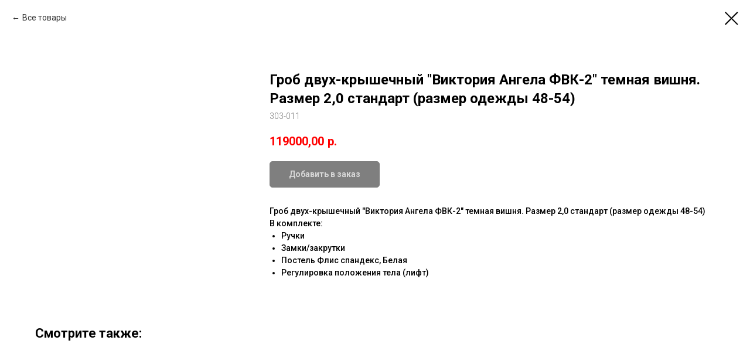

--- FILE ---
content_type: text/html; charset=UTF-8
request_url: https://grob-venki.ru/grob-kupit/tproduct/448147733-670088607861-grob-dvuh-krishechnii-viktoriya-angela-f
body_size: 14213
content:
<!DOCTYPE html> <html lang="ru"> <head> <meta charset="utf-8" /> <meta http-equiv="Content-Type" content="text/html; charset=utf-8" /> <meta name="viewport" content="width=device-width, initial-scale=1.0" /> <meta name="yandex-verification" content="84d62279ce28be56" /> <!--metatextblock-->
<title>Гроб двух-крышечный "Виктория Ангела ФВК-2" темная вишня. Размер 2,0 стандарт (размер одежды 48-54)</title>
<meta name="description" content="Гроб двух-крышечный &quot;Виктория Ангела ФВК-2&quot; темная вишня. Размер 2,0 стандарт (размер одежды 48-54) В комплекте: Ручки Замки/закрутки Постель Флис спандекс, Белая">
<meta name="keywords" content="Гроб двух-крышечный &quot;Виктория Ангела ФВК-2&quot; темная вишня. Размер 2,0 стандарт (размер одежды 48-54)">
<meta property="og:title" content="Гроб двух-крышечный &quot;Виктория Ангела ФВК-2&quot; темная вишня. Размер 2,0 стандарт (размер одежды 48-54)" />
<meta property="og:description" content="Гроб двух-крышечный &quot;Виктория Ангела ФВК-2&quot; темная вишня. Размер 2,0 стандарт (размер одежды 48-54) В комплекте: Ручки Замки/закрутки Постель Флис спандекс, Белая" />
<meta property="og:type" content="website" />
<meta property="og:url" content="https://grob-venki.ru/grob-kupit/tproduct/448147733-670088607861-grob-dvuh-krishechnii-viktoriya-angela-f" />
<meta property="og:image" content="https://static.tildacdn.com/tild3539-3264-4638-a135-333062373661/_2____2__1.jpg" />
<link rel="canonical" href="https://grob-venki.ru/grob-kupit/tproduct/448147733-670088607861-grob-dvuh-krishechnii-viktoriya-angela-f" />
<!--/metatextblock--> <meta name="format-detection" content="telephone=no" /> <meta http-equiv="x-dns-prefetch-control" content="on"> <link rel="dns-prefetch" href="https://ws.tildacdn.com"> <link rel="dns-prefetch" href="https://static.tildacdn.com"> <link rel="icon" type="image/png" sizes="32x32" href="https://static.tildacdn.com/tild3833-6331-4534-b438-313766623931/_2__.png" media="(prefers-color-scheme: light)"/> <link rel="icon" type="image/png" sizes="32x32" href="https://static.tildacdn.com/tild6334-3034-4434-b733-633361643139/_21.png" media="(prefers-color-scheme: dark)"/> <link rel="apple-touch-icon" type="image/png" href="https://static.tildacdn.com/tild3239-3164-4236-a437-616235386133/_2__.png"> <link rel="icon" type="image/png" sizes="192x192" href="https://static.tildacdn.com/tild3239-3164-4236-a437-616235386133/_2__.png"> <!-- Assets --> <script src="https://neo.tildacdn.com/js/tilda-fallback-1.0.min.js" async charset="utf-8"></script> <link rel="stylesheet" href="https://static.tildacdn.com/css/tilda-grid-3.0.min.css" type="text/css" media="all" onerror="this.loaderr='y';"/> <link rel="stylesheet" href="https://static.tildacdn.com/ws/project5533216/tilda-blocks-page27749224.min.css?t=1759237594" type="text/css" media="all" onerror="this.loaderr='y';" /> <link rel="preconnect" href="https://fonts.gstatic.com"> <link href="https://fonts.googleapis.com/css2?family=Roboto:wght@300;400;500;700&subset=latin,cyrillic" rel="stylesheet"> <link rel="stylesheet" href="https://static.tildacdn.com/css/tilda-popup-1.1.min.css" type="text/css" media="print" onload="this.media='all';" onerror="this.loaderr='y';" /> <noscript><link rel="stylesheet" href="https://static.tildacdn.com/css/tilda-popup-1.1.min.css" type="text/css" media="all" /></noscript> <link rel="stylesheet" href="https://static.tildacdn.com/css/tilda-slds-1.4.min.css" type="text/css" media="print" onload="this.media='all';" onerror="this.loaderr='y';" /> <noscript><link rel="stylesheet" href="https://static.tildacdn.com/css/tilda-slds-1.4.min.css" type="text/css" media="all" /></noscript> <link rel="stylesheet" href="https://static.tildacdn.com/css/tilda-catalog-1.1.min.css" type="text/css" media="print" onload="this.media='all';" onerror="this.loaderr='y';" /> <noscript><link rel="stylesheet" href="https://static.tildacdn.com/css/tilda-catalog-1.1.min.css" type="text/css" media="all" /></noscript> <link rel="stylesheet" href="https://static.tildacdn.com/css/tilda-forms-1.0.min.css" type="text/css" media="all" onerror="this.loaderr='y';" /> <link rel="stylesheet" href="https://static.tildacdn.com/css/tilda-menusub-1.0.min.css" type="text/css" media="print" onload="this.media='all';" onerror="this.loaderr='y';" /> <noscript><link rel="stylesheet" href="https://static.tildacdn.com/css/tilda-menusub-1.0.min.css" type="text/css" media="all" /></noscript> <link rel="stylesheet" href="https://static.tildacdn.com/css/tilda-cart-1.0.min.css" type="text/css" media="all" onerror="this.loaderr='y';" /> <link rel="stylesheet" href="https://static.tildacdn.com/css/tilda-zoom-2.0.min.css" type="text/css" media="print" onload="this.media='all';" onerror="this.loaderr='y';" /> <noscript><link rel="stylesheet" href="https://static.tildacdn.com/css/tilda-zoom-2.0.min.css" type="text/css" media="all" /></noscript> <script nomodule src="https://static.tildacdn.com/js/tilda-polyfill-1.0.min.js" charset="utf-8"></script> <script type="text/javascript">function t_onReady(func) {if(document.readyState!='loading') {func();} else {document.addEventListener('DOMContentLoaded',func);}}
function t_onFuncLoad(funcName,okFunc,time) {if(typeof window[funcName]==='function') {okFunc();} else {setTimeout(function() {t_onFuncLoad(funcName,okFunc,time);},(time||100));}}function t_throttle(fn,threshhold,scope) {return function() {fn.apply(scope||this,arguments);};}</script> <script src="https://static.tildacdn.com/js/jquery-1.10.2.min.js" charset="utf-8" onerror="this.loaderr='y';"></script> <script src="https://static.tildacdn.com/js/tilda-scripts-3.0.min.js" charset="utf-8" defer onerror="this.loaderr='y';"></script> <script src="https://static.tildacdn.com/ws/project5533216/tilda-blocks-page27749224.min.js?t=1759237594" charset="utf-8" onerror="this.loaderr='y';"></script> <script src="https://static.tildacdn.com/js/tilda-lazyload-1.0.min.js" charset="utf-8" async onerror="this.loaderr='y';"></script> <script src="https://static.tildacdn.com/js/hammer.min.js" charset="utf-8" async onerror="this.loaderr='y';"></script> <script src="https://static.tildacdn.com/js/tilda-slds-1.4.min.js" charset="utf-8" async onerror="this.loaderr='y';"></script> <script src="https://static.tildacdn.com/js/tilda-products-1.0.min.js" charset="utf-8" async onerror="this.loaderr='y';"></script> <script src="https://static.tildacdn.com/js/tilda-catalog-1.1.min.js" charset="utf-8" async onerror="this.loaderr='y';"></script> <script src="https://static.tildacdn.com/js/tilda-menusub-1.0.min.js" charset="utf-8" async onerror="this.loaderr='y';"></script> <script src="https://static.tildacdn.com/js/tilda-menu-1.0.min.js" charset="utf-8" async onerror="this.loaderr='y';"></script> <script src="https://static.tildacdn.com/js/tilda-forms-1.0.min.js" charset="utf-8" async onerror="this.loaderr='y';"></script> <script src="https://static.tildacdn.com/js/tilda-cart-1.1.min.js" charset="utf-8" async onerror="this.loaderr='y';"></script> <script src="https://static.tildacdn.com/js/tilda-widget-positions-1.0.min.js" charset="utf-8" async onerror="this.loaderr='y';"></script> <script src="https://static.tildacdn.com/js/tilda-map-1.0.min.js" charset="utf-8" async onerror="this.loaderr='y';"></script> <script src="https://static.tildacdn.com/js/tilda-zoom-2.0.min.js" charset="utf-8" async onerror="this.loaderr='y';"></script> <script src="https://static.tildacdn.com/js/tilda-skiplink-1.0.min.js" charset="utf-8" async onerror="this.loaderr='y';"></script> <script src="https://static.tildacdn.com/js/tilda-events-1.0.min.js" charset="utf-8" async onerror="this.loaderr='y';"></script> <!-- nominify begin --><meta name="yandex-verification" content="84d62279ce28be56" /> <!-- Yandex.Metrika counter --> <script type="text/javascript" >
   (function(m,e,t,r,i,k,a){m[i]=m[i]||function(){(m[i].a=m[i].a||[]).push(arguments)};
   m[i].l=1*new Date();
   for (var j = 0; j < document.scripts.length; j++) {if (document.scripts[j].src === r) { return; }}
   k=e.createElement(t),a=e.getElementsByTagName(t)[0],k.async=1,k.src=r,a.parentNode.insertBefore(k,a)})
   (window, document, "script", "https://mc.yandex.ru/metrika/tag.js", "ym");

   ym(103400858, "init", {
        clickmap:true,
        trackLinks:true,
        accurateTrackBounce:true,
        webvisor:true,
        ecommerce:"dataLayer"
   });
</script> <noscript><div><img src="https://mc.yandex.ru/watch/103400858" style="position:absolute; left:-9999px;" alt="" /></div></noscript> <!-- /Yandex.Metrika counter --><!-- nominify end --><script type="text/javascript">window.dataLayer=window.dataLayer||[];</script> <script type="text/javascript">(function() {if((/bot|google|yandex|baidu|bing|msn|duckduckbot|teoma|slurp|crawler|spider|robot|crawling|facebook/i.test(navigator.userAgent))===false&&typeof(sessionStorage)!='undefined'&&sessionStorage.getItem('visited')!=='y'&&document.visibilityState){var style=document.createElement('style');style.type='text/css';style.innerHTML='@media screen and (min-width: 980px) {.t-records {opacity: 0;}.t-records_animated {-webkit-transition: opacity ease-in-out .2s;-moz-transition: opacity ease-in-out .2s;-o-transition: opacity ease-in-out .2s;transition: opacity ease-in-out .2s;}.t-records.t-records_visible {opacity: 1;}}';document.getElementsByTagName('head')[0].appendChild(style);function t_setvisRecs(){var alr=document.querySelectorAll('.t-records');Array.prototype.forEach.call(alr,function(el) {el.classList.add("t-records_animated");});setTimeout(function() {Array.prototype.forEach.call(alr,function(el) {el.classList.add("t-records_visible");});sessionStorage.setItem("visited","y");},400);}
document.addEventListener('DOMContentLoaded',t_setvisRecs);}})();</script></head> <body class="t-body" style="margin:0;"> <!--allrecords--> <div id="allrecords" class="t-records" data-product-page="y" data-hook="blocks-collection-content-node" data-tilda-project-id="5533216" data-tilda-page-id="27749224" data-tilda-page-alias="grob-kupit" data-tilda-formskey="936c4e8f53454f7c48c69c4835533216" data-tilda-imgoptimoff="yes" data-tilda-lazy="yes" data-tilda-project-lang="RU" data-tilda-root-zone="com" data-tilda-project-headcode="yes" data-tilda-project-country="RU">
<!-- PRODUCT START -->

                





<div id="rec448147733" class="r t-rec" style="background-color:#ffffff;" data-bg-color="#ffffff">
    <div class="t-store t-store__prod-snippet__container">

        
                <div class="t-store__prod-popup__close-txt-wr" style="position:absolute;">
            <a href="https://grob-venki.ru/grob-kupit" class="js-store-close-text t-store__prod-popup__close-txt t-descr t-descr_xxs" style="color:#000000;">
                Все товары
            </a>
        </div>
        
        <a href="https://grob-venki.ru/grob-kupit" class="t-popup__close" style="position:absolute; background-color:#ffffff">
            <div class="t-popup__close-wrapper">
                <svg class="t-popup__close-icon t-popup__close-icon_arrow" width="26px" height="26px" viewBox="0 0 26 26" version="1.1" xmlns="http://www.w3.org/2000/svg" xmlns:xlink="http://www.w3.org/1999/xlink"><path d="M10.4142136,5 L11.8284271,6.41421356 L5.829,12.414 L23.4142136,12.4142136 L23.4142136,14.4142136 L5.829,14.414 L11.8284271,20.4142136 L10.4142136,21.8284271 L2,13.4142136 L10.4142136,5 Z" fill="#000000"></path></svg>
                <svg class="t-popup__close-icon t-popup__close-icon_cross" width="23px" height="23px" viewBox="0 0 23 23" version="1.1" xmlns="http://www.w3.org/2000/svg" xmlns:xlink="http://www.w3.org/1999/xlink"><g stroke="none" stroke-width="1" fill="#000000" fill-rule="evenodd"><rect transform="translate(11.313708, 11.313708) rotate(-45.000000) translate(-11.313708, -11.313708) " x="10.3137085" y="-3.6862915" width="2" height="30"></rect><rect transform="translate(11.313708, 11.313708) rotate(-315.000000) translate(-11.313708, -11.313708) " x="10.3137085" y="-3.6862915" width="2" height="30"></rect></g></svg>
            </div>
        </a>
        
        <div class="js-store-product js-product t-store__product-snippet" data-product-lid="670088607861" data-product-uid="670088607861" itemscope itemtype="http://schema.org/Product">
            <meta itemprop="productID" content="670088607861" />

            <div class="t-container">
                <div>
                    <meta itemprop="image" content="https://static.tildacdn.com/tild3539-3264-4638-a135-333062373661/_2____2__1.jpg" />
                    <div class="t-store__prod-popup__slider js-store-prod-slider t-store__prod-popup__col-left t-col t-col_4">
                        <div class="js-product-img" style="width:100%;padding-bottom:75%;background-size:cover;opacity:0;">
                        </div>
                    </div>
                    <div class="t-store__prod-popup__info t-align_left t-store__prod-popup__col-right t-col t-col_8">

                        <div class="t-store__prod-popup__title-wrapper">
                            <h1 class="js-store-prod-name js-product-name t-store__prod-popup__name t-name t-name_xl" itemprop="name" style="font-weight:600;">Гроб двух-крышечный "Виктория Ангела ФВК-2" темная вишня. Размер 2,0 стандарт (размер одежды 48-54)</h1>
                            <div class="t-store__prod-popup__brand t-descr t-descr_xxs" >
                                                            </div>
                            <div class="t-store__prod-popup__sku t-descr t-descr_xxs">
                                <span class="js-store-prod-sku js-product-sku" translate="no" itemprop="sku">
                                    303-011
                                </span>
                            </div>
                        </div>

                                                                        <div itemprop="offers" itemscope itemtype="http://schema.org/Offer" style="display:none;">
                            <meta itemprop="serialNumber" content="670088607861" />
                                                        <meta itemprop="sku" content="303-011" />
                                                        <meta itemprop="price" content="119000.00" />
                            <meta itemprop="priceCurrency" content="RUB" />
                                                        <link itemprop="availability" href="http://schema.org/InStock">
                                                    </div>
                        
                                                
                        <div class="js-store-price-wrapper t-store__prod-popup__price-wrapper">
                            <div class="js-store-prod-price t-store__prod-popup__price t-store__prod-popup__price-item t-name t-name_md" style="color:#ff0000;font-weight:600;">
                                                                <div class="js-product-price js-store-prod-price-val t-store__prod-popup__price-value" data-product-price-def="119000.0000" data-product-price-def-str="119000,00">119000,00</div><div class="t-store__prod-popup__price-currency" translate="no">р.</div>
                                                            </div>
                            <div class="js-store-prod-price-old t-store__prod-popup__price_old t-store__prod-popup__price-item t-name t-name_md" style="font-weight:600;display:none;">
                                                                <div class="js-store-prod-price-old-val t-store__prod-popup__price-value"></div><div class="t-store__prod-popup__price-currency" translate="no">р.</div>
                                                            </div>
                        </div>

                        <div class="js-product-controls-wrapper">
                        </div>

                        <div class="t-store__prod-popup__links-wrapper">
                                                    </div>

                                                <div class="t-store__prod-popup__btn-wrapper"   tt="Добавить в заказ">
                                                        <a href="#order" class="t-store__prod-popup__btn t-store__prod-popup__btn_disabled t-btn t-btn_sm" style="color:#ffffff;background-color:#000000;border:1px solid #000000;border-radius:5px;-moz-border-radius:5px;-webkit-border-radius:5px;">
                                <table style="width:100%; height:100%;">
                                    <tbody>
                                        <tr>
                                            <td class="js-store-prod-popup-buy-btn-txt">Добавить в заказ</td>
                                        </tr>
                                    </tbody>
                                </table>
                            </a>
                                                    </div>
                        
                        <div class="js-store-prod-text t-store__prod-popup__text t-descr t-descr_xxs" style="font-weight:500;">
                                                    <div class="js-store-prod-all-text" itemprop="description">
                                <p style="text-align: left;">Гроб двух-крышечный "Виктория Ангела ФВК-2" темная вишня. Размер 2,0 стандарт (размер одежды 48-54)</p><p style="text-align: left;">В комплекте:</p><ul><li style="text-align: left;">Ручки</li><li style="text-align: left;">Замки/закрутки</li><li style="text-align: left;">Постель Флис спандекс, Белая</li><li style="text-align: left;">Регулировка положения тела (лифт)</li></ul>                            </div>
                                                                            <div class="js-store-prod-all-charcs">
                                                                                                                                                                        </div>
                                                </div>

                    </div>
                </div>

                            </div>
        </div>
                <div class="t-store__relevants__container">
            <div class="t-container">
                <div class="t-col">
                    <div class="t-store__relevants__title t-uptitle t-uptitle_xxl" style="font-weight:600;">Смотрите также:</div>
                    <div class="t-store__relevants-grid-cont js-store-relevants-grid-cont js-store-grid-cont t-store__valign-buttons"></div>
                </div>
            </div>
        </div>
                <div class="js-store-error-msg t-store__error-msg-cont"></div>
        <div itemscope itemtype="http://schema.org/ImageGallery" style="display:none;">
                                            <div itemprop="associatedMedia" itemscope itemtype="https://schema.org/ImageObject" style="display:none;">
                    <meta itemprop="image" content="https://static.tildacdn.com/tild3539-3264-4638-a135-333062373661/_2____2__1.jpg" />
                    <meta itemprop="caption" content="Купить Гроб двух-крышечный &quot;Виктория Ангела ФВК-2&quot; темная вишня. Ритуальные товары и услуги в Москве, в Видном и МО" />
                </div>
                                                            <div itemprop="associatedMedia" itemscope itemtype="https://schema.org/ImageObject" style="display:none;">
                    <meta itemprop="image" content="https://static.tildacdn.com/stor6134-3062-4034-a165-646236636435/88624185.jpg" />
                    <meta itemprop="caption" content="Купить Гроб двух-крышечный &quot;Виктория Ангела ФВК-2&quot; темная вишня. Ритуальные товары и услуги в Москве, в Видном и МО" />
                </div>
                                    </div>

    </div>

                        
                        
    
    <style>
        /* body bg color */
        
        .t-body {
            background-color:#ffffff;
        }
        

        /* body bg color end */
        /* Slider stiles */
        .t-slds__bullet_active .t-slds__bullet_body {
            background-color: #222 !important;
        }

        .t-slds__bullet:hover .t-slds__bullet_body {
            background-color: #222 !important;
        }
        /* Slider stiles end */
    </style>
    

            
        
    <style>
        

        

        
    </style>
    
    
        
    <style>
        
    </style>
    
    
        
    <style>
        
    </style>
    
    
        
        <style>
    
                                    
        </style>
    
    
    <div class="js-store-tpl-slider-arrows" style="display: none;">
                


<div class="t-slds__arrow_wrapper t-slds__arrow_wrapper-left" data-slide-direction="left">
  <div class="t-slds__arrow t-slds__arrow-left t-slds__arrow-withbg" style="width: 60px; height: 60px;border: 3px solid #000000;background-color: rgba(255,255,255,1);">
    <div class="t-slds__arrow_body t-slds__arrow_body-left" style="width: 17px;">
      <svg style="display: block" viewBox="0 0 17.9 31" xmlns="http://www.w3.org/2000/svg" xmlns:xlink="http://www.w3.org/1999/xlink">
                <desc>Left</desc>
        <polyline
        fill="none"
        stroke="#000000"
        stroke-linejoin="butt"
        stroke-linecap="butt"
        stroke-width="3"
        points="1.5,1.5 15.5,15.5 1.5,29.5"
        />
      </svg>
    </div>
  </div>
</div>
<div class="t-slds__arrow_wrapper t-slds__arrow_wrapper-right" data-slide-direction="right">
  <div class="t-slds__arrow t-slds__arrow-right t-slds__arrow-withbg" style="width: 60px; height: 60px;border: 3px solid #000000;background-color: rgba(255,255,255,1);">
    <div class="t-slds__arrow_body t-slds__arrow_body-right" style="width: 17px;">
      <svg style="display: block" viewBox="0 0 17.9 31" xmlns="http://www.w3.org/2000/svg" xmlns:xlink="http://www.w3.org/1999/xlink">
        <desc>Right</desc>
        <polyline
        fill="none"
        stroke="#000000"
        stroke-linejoin="butt"
        stroke-linecap="butt"
        stroke-width="3"
        points="1.5,1.5 15.5,15.5 1.5,29.5"
        />
      </svg>
    </div>
  </div>
</div>    </div>

    
    <script>
        t_onReady(function() {
            var tildacopyEl = document.getElementById('tildacopy');
            if (tildacopyEl) tildacopyEl.style.display = 'none';

            var recid = '448147733';
            var options = {};
            var product = {"uid":670088607861,"rootpartid":8542150,"title":"Гроб двух-крышечный \"Виктория Ангела ФВК-2\" темная вишня. Размер 2,0 стандарт (размер одежды 48-54)","descr":"Гроб двух-крышечный \"Виктория Ангела ФВК-2\" темная вишня. Размер 2,0 стандарт (размер одежды 48-54)","text":"<p style=\"text-align: left;\">Гроб двух-крышечный \"Виктория Ангела ФВК-2\" темная вишня. Размер 2,0 стандарт (размер одежды 48-54)<\/p><p style=\"text-align: left;\">В комплекте:<\/p><ul><li style=\"text-align: left;\">Ручки<\/li><li style=\"text-align: left;\">Замки\/закрутки<\/li><li style=\"text-align: left;\">Постель Флис спандекс, Белая<\/li><li style=\"text-align: left;\">Регулировка положения тела (лифт)<\/li><\/ul>","sku":"303-011","price":"119000.0000","gallery":[{"alt":"Купить Гроб двух-крышечный &quot;Виктория Ангела ФВК-2&quot; темная вишня. Ритуальные товары и услуги в Москве, в Видном и МО","img":"https:\/\/static.tildacdn.com\/tild3539-3264-4638-a135-333062373661\/_2____2__1.jpg"},{"alt":"Купить Гроб двух-крышечный &quot;Виктория Ангела ФВК-2&quot; темная вишня. Ритуальные товары и услуги в Москве, в Видном и МО","img":"https:\/\/static.tildacdn.com\/stor6134-3062-4034-a165-646236636435\/88624185.jpg"}],"sort":1023800,"portion":1,"unit":"PCE","single":"y","newsort":0,"json_chars":"null","externalid":"o9FglL0o8MJeorF5nzTn","pack_label":"lwh","pack_x":0,"pack_y":0,"pack_z":0,"pack_m":0,"serverid":"master","servertime":"1759237567.5951","parentuid":"","editions":[{"uid":670088607861,"price":"119 000.00","priceold":"","sku":"303-011","quantity":"","img":"https:\/\/static.tildacdn.com\/tild3539-3264-4638-a135-333062373661\/_2____2__1.jpg"}],"characteristics":[],"properties":[],"partuids":[871858356101],"url":"https:\/\/grob-venki.ru\/grob-kupit\/tproduct\/448147733-670088607861-grob-dvuh-krishechnii-viktoriya-angela-f"};

            // draw slider or show image for SEO
            if (window.isSearchBot) {
                var imgEl = document.querySelector('.js-product-img');
                if (imgEl) imgEl.style.opacity = '1';
            } else {
                
                var prodcard_optsObj = {
    hasWrap: true,
    txtPad: '',
    bgColor: '#f7f7f7',
    borderRadius: '5px',
    shadowSize: '3px',
    shadowOpacity: '',
    shadowSizeHover: '',
    shadowOpacityHover: '',
    shadowShiftyHover: '',
    btnTitle1: 'Подробнее',
    btnLink1: 'popup',
    btnTitle2: 'Добавить в заказ',
    btnLink2: 'order',
    showOpts: false};

var price_optsObj = {
    color: '#ff0000',
    colorOld: '',
    fontSize: '25px',
    fontWeight: '600'
};

var popup_optsObj = {
    columns: '4',
    columns2: '8',
    isVertical: '',
    align: '',
    btnTitle: 'Добавить в заказ',
    closeText: 'Все товары',
    iconColor: '#000000',
    containerBgColor: '#ffffff',
    overlayBgColorRgba: 'rgba(247,247,247,1)',
    popupStat: '',
    popupContainer: '',
    fixedButton: false,
    mobileGalleryStyle: ''
};

var slider_optsObj = {
    anim_speed: '',
    arrowColor: '#000000',
    videoPlayerIconColor: '',
    cycle: '',
    controls: 'dots',
    bgcolor: '#ebebeb'
};

var slider_dotsOptsObj = {
    size: '1',
    bgcolor: '',
    bordersize: '',
    bgcoloractive: ''
};

var slider_slidesOptsObj = {
    zoomable: true,
    bgsize: 'cover',
    ratio: '0.66'
};

var typography_optsObj = {
    descrColor: '',
    titleColor: ''
};

var default_sortObj = {
    in_stock: false};

var btn1_style = 'border-radius:5px;-moz-border-radius:5px;-webkit-border-radius:5px;color:#ffffff;background-color:#000000;border:1px solid #000000;';
var btn2_style = 'border-radius:5px;-moz-border-radius:5px;-webkit-border-radius:5px;color:#000000;border:1px solid #000000;';

var options_catalog = {
    btn1_style: btn1_style,
    btn2_style: btn2_style,
    storepart: '871858356101',
    prodCard: prodcard_optsObj,
    popup_opts: popup_optsObj,
    defaultSort: default_sortObj,
    slider_opts: slider_optsObj,
    slider_dotsOpts: slider_dotsOptsObj,
    slider_slidesOpts: slider_slidesOptsObj,
    typo: typography_optsObj,
    price: price_optsObj,
    blocksInRow: '4',
    imageHover: true,
    imageHeight: '180px',
    imageRatioClass: 't-store__card__imgwrapper_4-3',
    align: 'center',
    vindent: '',
    isHorizOnMob:true,
    itemsAnim: '',
    hasOriginalAspectRatio: false,
    markColor: '#ffffff',
    markBgColor: '#ff4a4a',
    currencySide: 'r',
    currencyTxt: 'р.',
    currencySeparator: ',',
    currencyDecimal: '',
    btnSize: '',
    verticalAlignButtons: true,
    hideFilters: false,
    titleRelevants: 'Смотрите также:',
    showRelevants: '577777461461',
    relevants_slider: true,
    relevants_quantity: '8',
    isFlexCols: false,
    isPublishedPage: true,
    previewmode: true,
    colClass: 't-col t-col_3',
    ratio: '3_2',
    sliderthumbsside: '',
    showStoreBtnQuantity: '',
    tabs: '',
    galleryStyle: 'col1_fixed',
    title_typo: '',
    descr_typo: '',
    price_typo: '',
    price_old_typo: '',
    menu_typo: '',
    options_typo: '',
    sku_typo: '',
    characteristics_typo: '',
    button_styles: '',
    button2_styles: '',
    buttonicon: '',
    buttoniconhover: '',
};                
                // emulate, get options_catalog from file store_catalog_fields
                options = options_catalog;
                options.typo.title = "font-weight:600;" || '';
                options.typo.descr = "font-weight:500;" || '';

                try {
                    if (options.showRelevants) {
                        var itemsCount = '8';
                        var relevantsMethod;
                        switch (options.showRelevants) {
                            case 'cc':
                                relevantsMethod = 'current_category';
                                break;
                            case 'all':
                                relevantsMethod = 'all_categories';
                                break;
                            default:
                                relevantsMethod = 'category_' + options.showRelevants;
                                break;
                        }

                        t_onFuncLoad('t_store_loadProducts', function() {
                            t_store_loadProducts(
                                'relevants',
                                recid,
                                options,
                                false,
                                {
                                    currentProductUid: '670088607861',
                                    relevantsQuantity: itemsCount,
                                    relevantsMethod: relevantsMethod,
                                    relevantsSort: 'random'
                                }
                            );
                        });
                    }
                } catch (e) {
                    console.log('Error in relevants: ' + e);
                }
            }

            
                            options.popup_opts.btnTitle = 'Добавить в заказ';
                        

            window.tStoreOptionsList = [{"title":"Размер гроба (одежды)","params":{"view":"buttons","hasColor":false,"linkImage":false},"values":[{"id":15494704,"value":"Домовина (64-70)"},{"id":15494698,"value":"Колода (54-58)"},{"id":15494701,"value":"Спец -колода (60-62)"},{"id":15494695,"value":"Стандарт (48-52)"}]},{"title":"Материал обивки","params":{"view":"buttons","hasColor":false,"linkImage":false},"values":[]},{"title":"Цвет гроба","params":{"view":"buttons","hasColor":true,"linkImage":true},"values":[{"id":"15559951","color":"#82072e","value":"Вишня"},{"id":"15559948","color":"#0b8f37","value":"Изумруд"}]},{"title":"Цвет гроба:","params":{"view":"buttons","hasColor":true,"linkImage":true},"values":[{"id":15560428,"color":"#08ccb5","value":"Бирюза"},{"id":15560413,"color":"#b80e0e","value":"Бордо"},{"id":15560425,"color":"#0a9ccc","value":"Голубой"},{"id":15560422,"color":"#ebeb07","value":"Золото"},{"id":15560434,"color":"#eb1737","value":"Красный"},{"id":15560431,"color":"#ff96dc","value":"Розовый"},{"id":15560416,"color":"#290db8","value":"Синий"},{"id":15560419,"color":"#ac0bb8","value":"Сирень"}]},{"title":"Размер венка, см. (без ножек):","params":{"view":"buttons","hasColor":false,"linkImage":false},"values":[{"id":15560716,"value":"110"},{"id":15560719,"value":"140"},{"id":15560713,"value":"90"}]},{"title":"Размер таблички:","params":{"view":"buttons","hasColor":false,"linkImage":false},"values":[{"id":15561538,"value":"А-0 (119х84)"},{"id":15561535,"value":"А-1 (84х60)"},{"id":15561532,"value":"А-2 (60х40)"},{"id":15561250,"value":"А-3 (36х25)"},{"id":15561529,"value":"А-3 (40х30)"},{"id":15561247,"value":"А-4 (27х20)"}]},{"title":"Цвет:","params":{"view":"buttons","hasColor":true,"linkImage":true},"values":[{"id":15562444,"color":"#ffffff","value":"Белый"},{"id":15562447,"color":"#000000","value":"Черный"}]},{"title":"Выберите гроб:","params":{"view":"buttons","hasColor":false,"linkImage":true},"values":[{"id":"19261387","value":"\"Бергамо\" светлый"},{"id":"19261384","value":"\"Бергамо\" темный"},{"id":"19261381","value":"\"Классика \" светлый"},{"id":"19261378","value":"\"Классика \" темный"},{"id":"19261114","value":"Бант"},{"id":"19261120","value":"Крест"},{"id":"19261123","value":"Луч"},{"id":"19261117","value":"Наполеон"},{"id":"19261126","value":"Траур"},{"id":"19261375","value":"ФС-4 темный"}]},{"title":"Выберите цветы:","params":{"view":"buttons","hasColor":false,"linkImage":false},"values":[{"id":23929686,"value":"Гвоздика Атлас"},{"id":23929690,"value":"Гвоздика Бархат"}]},{"title":"Модель воротника","params":{"view":"buttons","hasColor":false,"linkImage":true},"values":[{"id":23949226,"value":"Модель № 1"},{"id":23949230,"value":"Модель № 2"},{"id":23949234,"value":"Модель № 3"},{"id":23949238,"value":"Модель № 4"},{"id":23949242,"value":"Модель № 6"},{"id":23949246,"value":"Модель № 7"}]},{"title":"Вышивка:","params":{"view":"buttons","hasColor":false,"linkImage":true},"values":[{"id":24135242,"value":"Золото"},{"id":24135246,"value":"Серебро"}]}];

            t_onFuncLoad('t_store_productInit', function() {
                t_store_productInit(recid, options, product);
            });

            // if user coming from catalog redirect back to main page
            if (window.history.state && (window.history.state.productData || window.history.state.storepartuid)) {
                window.onpopstate = function() {
                    window.history.replaceState(null, null, window.location.origin);
                    window.location.replace(window.location.origin);
                };
            }
        });
    </script>
    

</div>


<!-- PRODUCT END -->

<div id="rec447743754" class="r t-rec" style="" data-animationappear="off" data-record-type="706"> <!-- @classes: t-text t-text_xs t-name t-name_xs t-name_md t-btn t-btn_sm --> <script>t_onReady(function() {setTimeout(function() {t_onFuncLoad('tcart__init',function() {tcart__init('447743754',{cssClassName:''});});},50);var userAgent=navigator.userAgent.toLowerCase();var body=document.body;if(!body) return;if(userAgent.indexOf('instagram')!==-1&&userAgent.indexOf('iphone')!==-1) {body.style.position='relative';}
var rec=document.querySelector('#rec447743754');if(!rec) return;var cartWindow=rec.querySelector('.t706__cartwin,.t706__cartpage');var allRecords=document.querySelector('.t-records');var currentMode=allRecords.getAttribute('data-tilda-mode');if(cartWindow&&currentMode!=='edit'&&currentMode!=='preview') {cartWindow.addEventListener('scroll',t_throttle(function() {if(window.lazy==='y'||document.querySelector('#allrecords').getAttribute('data-tilda-lazy')==='yes') {t_onFuncLoad('t_lazyload_update',function() {t_lazyload_update();});}},500));}});</script> <div class="t706" data-cart-countdown="yes" data-project-currency="р." data-project-currency-side="r" data-project-currency-sep="," data-project-currency-code="RUB"> <div class="t706__carticon" style="top:initial;bottom:90px;"> <div class="t706__carticon-text t-name t-name_xs"></div> <div class="t706__carticon-wrapper"> <div class="t706__carticon-imgwrap"> <svg role="img" class="t706__carticon-img" xmlns="http://www.w3.org/2000/svg" viewBox="0 0 64 64"> <path fill="none" stroke-width="2" stroke-miterlimit="10" d="M44 18h10v45H10V18h10z"/> <path fill="none" stroke-width="2" stroke-miterlimit="10" d="M22 24V11c0-5.523 4.477-10 10-10s10 4.477 10 10v13"/> </svg> </div> <div class="t706__carticon-counter js-carticon-counter"></div> </div> </div> <div class="t706__cartwin" style="display: none;"> <div class="t706__close t706__cartwin-close"> <button type="button" class="t706__close-button t706__cartwin-close-wrapper" aria-label="Закрыть корзину"> <svg role="presentation" class="t706__close-icon t706__cartwin-close-icon" width="23px" height="23px" viewBox="0 0 23 23" version="1.1" xmlns="http://www.w3.org/2000/svg" xmlns:xlink="http://www.w3.org/1999/xlink"> <g stroke="none" stroke-width="1" fill="#fff" fill-rule="evenodd"> <rect transform="translate(11.313708, 11.313708) rotate(-45.000000) translate(-11.313708, -11.313708) " x="10.3137085" y="-3.6862915" width="2" height="30"></rect> <rect transform="translate(11.313708, 11.313708) rotate(-315.000000) translate(-11.313708, -11.313708) " x="10.3137085" y="-3.6862915" width="2" height="30"></rect> </g> </svg> </button> </div> <div class="t706__cartwin-content"> <div class="t706__cartwin-top"> <div class="t706__cartwin-heading t-name t-name_xl">Заказ на принадлежности:</div> </div> <div class="t706__cartwin-products"></div> <div class="t706__cartwin-bottom"> <div class="t706__cartwin-prodamount-wrap t-descr t-descr_sm"> <span class="t706__cartwin-prodamount-label"></span> <span class="t706__cartwin-prodamount"></span> </div> </div> <div class="t706__orderform "> <form
id="form447743754" name='form447743754' role="form" action='' method='POST' data-formactiontype="2" data-inputbox=".t-input-group" data-success-url="https://grob-venki.ru/"
class="t-form js-form-proccess t-form_inputs-total_7 " data-formsended-callback="t706_onSuccessCallback"> <input type="hidden" name="formservices[]" value="165e302ce163353616672a960a177423" class="js-formaction-services"> <input type="hidden" name="formservices[]" value="5bb38e92a10ba0b6716f52eb1249c085" class="js-formaction-services"> <input type="hidden" name="tildaspec-formname" tabindex="-1" value="Cart"> <!-- @classes t-title t-text t-btn --> <div class="js-successbox t-form__successbox t-text t-text_md"
aria-live="polite"
style="display:none;" data-success-message="&lt;p style=&quot;text-align: center;&quot;&gt;Ваша заявка &lt;strong&gt;&lt;u&gt;принята.&lt;/u&gt;&lt;/strong&gt; &lt;/p&gt;&lt;p style=&quot;text-align: center;&quot;&gt;Ожидайте пожалуйста звонок оператора.&lt;/p&gt;"></div> <div
class="t-form__inputsbox
t-form__inputsbox_inrow "> <div
class=" t-input-group t-input-group_nm " data-input-lid="1496239431201" data-field-type="nm" data-field-name="Заказчик:"> <label
for='input_1496239431201'
class="t-input-title t-descr t-descr_md"
id="field-title_1496239431201" data-redactor-toolbar="no"
field="li_title__1496239431201"
style="color:;">Ф.И.О. Заказчика:</label> <div class="t-input-block "> <input
type="text"
autocomplete="name"
name="Заказчик:"
id="input_1496239431201"
class="t-input js-tilda-rule"
value=""
placeholder="Крылов Иван Андреевич" data-tilda-req="1" aria-required="true" data-tilda-rule="name"
aria-describedby="error_1496239431201"
style="color:#000000;border:1px solid #000000;"> </div> <div class="t-input-error" aria-live="polite" id="error_1496239431201"></div> </div> <div
class=" t-input-group t-input-group_ph " data-input-lid="1496239478607" data-field-async="true" data-field-type="ph" data-field-name="Телефон:"> <label
for='input_1496239478607'
class="t-input-title t-descr t-descr_md"
id="field-title_1496239478607" data-redactor-toolbar="no"
field="li_title__1496239478607"
style="color:;">Телефон Заказчика:</label> <div class="t-input-block "> <input
type="tel"
autocomplete="tel"
name="Телефон:"
id="input_1496239478607" data-phonemask-init="no" data-phonemask-id="447743754" data-phonemask-lid="1496239478607" data-phonemask-maskcountry="RU" class="t-input js-phonemask-input js-tilda-rule"
value=""
placeholder="+1(000)000-0000" data-tilda-req="1" aria-required="true" aria-describedby="error_1496239478607"
style="color:#000000;border:1px solid #000000;"> <script type="text/javascript">t_onReady(function() {t_onFuncLoad('t_loadJsFile',function() {t_loadJsFile('https://static.tildacdn.com/js/tilda-phone-mask-1.1.min.js',function() {t_onFuncLoad('t_form_phonemask_load',function() {var phoneMasks=document.querySelectorAll('#rec447743754 [data-phonemask-lid="1496239478607"]');t_form_phonemask_load(phoneMasks);});})})});</script> </div> <div class="t-input-error" aria-live="polite" id="error_1496239478607"></div> </div> <div
class=" t-input-group t-input-group_da " data-input-lid="1653468456148" data-field-async="true" data-field-type="da" data-field-name="Дата доставки:"> <label
for='input_1653468456148'
class="t-input-title t-descr t-descr_md"
id="field-title_1653468456148" data-redactor-toolbar="no"
field="li_title__1653468456148"
style="color:;">Дата доставки:</label> <div class="t-input-block "> <div class="t-datepicker__wrapper"> <input
type="text"
name="Дата доставки:"
id="input_1653468456148"
class="t-input t-datepicker js-tilda-rule js-tilda-mask"
value=""
placeholder="01-01-2021" data-tilda-req="1" aria-required="true" data-tilda-rule="date" data-tilda-dateformat="DD-MM-YYYY" data-tilda-datediv="dash" data-tilda-mask="99-99-9999"
style="color:#000000;border:1px solid #000000;"> <svg
role="presentation"
class="t-datepicker__icon"
xmlns="http://www.w3.org/2000/svg" viewBox="0 0 69.5 76.2"
style="width:25px;"> <path d="M9.6 42.9H21V31.6H9.6v11.3zm3-8.3H18v5.3h-5.3v-5.3zm16.5 8.3h11.3V31.6H29.1v11.3zm3-8.3h5.3v5.3h-5.3v-5.3zM48 42.9h11.3V31.6H48v11.3zm3-8.3h5.3v5.3H51v-5.3zM9.6 62H21V50.6H9.6V62zm3-8.4H18V59h-5.3v-5.4zM29.1 62h11.3V50.6H29.1V62zm3-8.4h5.3V59h-5.3v-5.4zM48 62h11.3V50.6H48V62zm3-8.4h5.3V59H51v-5.4z"/> <path d="M59.7 6.8V5.3c0-2.9-2.4-5.3-5.3-5.3s-5.3 2.4-5.3 5.3v1.5H40V5.3C40 2.4 37.6 0 34.7 0s-5.3 2.4-5.3 5.3v1.5h-9.1V5.3C20.3 2.4 18 0 15 0c-2.9 0-5.3 2.4-5.3 5.3v1.5H0v69.5h69.5V6.8h-9.8zm-7.6-1.5c0-1.3 1-2.3 2.3-2.3s2.3 1 2.3 2.3v7.1c0 1.3-1 2.3-2.3 2.3s-2.3-1-2.3-2.3V5.3zm-19.7 0c0-1.3 1-2.3 2.3-2.3S37 4 37 5.3v7.1c0 1.3-1 2.3-2.3 2.3s-2.3-1-2.3-2.3V5.3zm-19.6 0C12.8 4 13.8 3 15 3c1.3 0 2.3 1 2.3 2.3v7.1c0 1.3-1 2.3-2.3 2.3-1.3 0-2.3-1-2.3-2.3V5.3zm53.7 67.9H3V9.8h6.8v2.6c0 2.9 2.4 5.3 5.3 5.3s5.3-2.4 5.3-5.3V9.8h9.1v2.6c0 2.9 2.4 5.3 5.3 5.3s5.3-2.4 5.3-5.3V9.8h9.1v2.6c0 2.9 2.4 5.3 5.3 5.3s5.3-2.4 5.3-5.3V9.8h6.8l-.1 63.4z"/> </svg> </div> <link rel="stylesheet" href="https://static.tildacdn.com/css/tilda-date-picker-1.0.min.css"> <script src="https://static.tildacdn.com/js/tilda-date-picker-1.0.min.js"></script> <script>t_onReady(function() {try {t_onFuncLoad('t_datepicker_init',function() {t_datepicker_init('447743754','1653468456148');});} catch(error) {console.error(error);}});</script> </div> <div class="t-input-error" aria-live="polite" id="error_1653468456148"></div> </div> <div
class=" t-input-group t-input-group_tm " data-input-lid="1653468511357" data-field-type="tm" data-field-name="Время доставки:"> <label
for='input_1653468511357'
class="t-input-title t-descr t-descr_md"
id="field-title_1653468511357" data-redactor-toolbar="no"
field="li_title__1653468511357"
style="color:;">Время доставки:</label> <div class="t-input-block "> <input
type="text"
name="Время доставки:"
id="input_1653468511357"
class="t-input t-inputtime js-tilda-rule js-tilda-mask"
value=""
placeholder="09-00" data-tilda-req="1" aria-required="true" data-tilda-rule="time" data-tilda-mask="99:99"
style="color:#000000;border:1px solid #000000;"> </div> <div class="t-input-error" aria-live="polite" id="error_1653468511357"></div> </div> <div
class=" t-input-group t-input-group_dl " data-input-lid="1653468764530" data-field-type="dl" data-field-name="Доставка:"> <div
class="t-input-title t-descr t-descr_md"
id="field-title_1653468764530" data-redactor-toolbar="no"
field="li_title__1653468764530"
style="color:;">Варианты доставки:</div> <div class="t-input-block "> <div
class="t-radio__wrapper t-radio__wrapper-delivery" data-delivery-variants-hook='y'> <label
class="t-radio__control t-text t-text_xs"
style=""> <input
type="radio"
name="Доставка:"
value="Доставка легковым транспортом (заказ без гроба) + 1 000 руб. = 1000"
class="t-radio t-radio_delivery js-tilda-rule" data-tilda-req="1" aria-required="true" data-delivery-price=" 1000"> <div
class="t-radio__indicator"></div>
Доставка легковым транспортом (заказ без гроба) + 1 000 руб. </label> <label
class="t-radio__control t-text t-text_xs"
style=""> <input
type="radio"
name="Доставка:"
value="Доставка грузовым транспортом (заказ с гробом) + 3 500 руб. = 3500"
class="t-radio t-radio_delivery js-tilda-rule" data-tilda-req="1" aria-required="true" data-delivery-price=" 3500"> <div
class="t-radio__indicator"></div>
Доставка грузовым транспортом (заказ с гробом) + 3 500 руб. </label> <label
class="t-radio__control t-text t-text_xs"
style=""> <input
type="radio"
name="Доставка:"
value="Доставка при заказа катафального транспорта + 0 руб. = 0"
checked="checked"
class="t-radio t-radio_delivery js-tilda-rule" data-tilda-req="1" aria-required="true" data-delivery-price=" 0"> <div
class="t-radio__indicator"></div>
Доставка при заказа катафального транспорта + 0 руб. </label> </div> </div> <div class="t-input-error" aria-live="polite" id="error_1653468764530"></div> </div> <div
class=" t-input-group t-input-group_in " data-input-lid="1653468605112" data-field-type="in" data-field-name="Адрес доставки:"> <label
for='input_1653468605112'
class="t-input-title t-descr t-descr_md"
id="field-title_1653468605112" data-redactor-toolbar="no"
field="li_title__1653468605112"
style="color:;">Адрес доставки:</label> <div class="t-input-block "> <input
type="text"
name="Адрес доставки:"
id="input_1653468605112"
class="t-input js-tilda-rule"
value=""
placeholder="Москва, Россолимо 12" data-tilda-req="1" aria-required="true"
aria-describedby="error_1653468605112"
style="color:#000000;border:1px solid #000000;"> </div> <div class="t-input-error" aria-live="polite" id="error_1653468605112"></div> </div> <div
class=" t-input-group t-input-group_ta " data-input-lid="1653468686530" data-field-type="ta" data-field-name="Комментарий:"> <label
for='input_1653468686530'
class="t-input-title t-descr t-descr_md"
id="field-title_1653468686530" data-redactor-toolbar="no"
field="li_title__1653468686530"
style="color:;">Комментарий к заказу:</label> <div class="t-input-block "> <textarea
name="Комментарий:"
id="input_1653468686530"
class="t-input js-tilda-rule"
placeholder="Позвонить за 1 час" aria-describedby="error_1653468686530"
style="color:#000000;border:1px solid #000000;height:102px;"
rows="3"></textarea> </div> <div class="t-input-error" aria-live="polite" id="error_1653468686530"></div> </div> <div class="t-form__errorbox-middle"> <!--noindex--> <div
class="js-errorbox-all t-form__errorbox-wrapper"
style="display:none;" data-nosnippet
tabindex="-1"
aria-label="Ошибки при заполнении формы"> <ul
role="list"
class="t-form__errorbox-text t-text t-text_md"> <li class="t-form__errorbox-item js-rule-error js-rule-error-all"></li> <li class="t-form__errorbox-item js-rule-error js-rule-error-req"></li> <li class="t-form__errorbox-item js-rule-error js-rule-error-email"></li> <li class="t-form__errorbox-item js-rule-error js-rule-error-name"></li> <li class="t-form__errorbox-item js-rule-error js-rule-error-phone"></li> <li class="t-form__errorbox-item js-rule-error js-rule-error-minlength"></li> <li class="t-form__errorbox-item js-rule-error js-rule-error-string"></li> </ul> </div> <!--/noindex--> </div> <div class="t-form__submit"> <button
class="t-submit t-btnflex t-btnflex_type_submit t-btnflex_md"
type="submit"> <span class="t-btnflex__text">Оформить заказ</span> <style>#rec447743754 .t-btnflex.t-btnflex_type_submit {color:#ffffff;background-color:#000000;border-style:none !important;box-shadow:none !important;transition-duration:0.2s;transition-property:background-color,color,border-color,box-shadow,opacity,transform;transition-timing-function:ease-in-out;}</style> </button> </div> </div> <div class="t-form__errorbox-bottom"> <!--noindex--> <div
class="js-errorbox-all t-form__errorbox-wrapper"
style="display:none;" data-nosnippet
tabindex="-1"
aria-label="Ошибки при заполнении формы"> <ul
role="list"
class="t-form__errorbox-text t-text t-text_md"> <li class="t-form__errorbox-item js-rule-error js-rule-error-all"></li> <li class="t-form__errorbox-item js-rule-error js-rule-error-req"></li> <li class="t-form__errorbox-item js-rule-error js-rule-error-email"></li> <li class="t-form__errorbox-item js-rule-error js-rule-error-name"></li> <li class="t-form__errorbox-item js-rule-error js-rule-error-phone"></li> <li class="t-form__errorbox-item js-rule-error js-rule-error-minlength"></li> <li class="t-form__errorbox-item js-rule-error js-rule-error-string"></li> </ul> </div> <!--/noindex--> </div> </form> <style>#rec447743754 input::-webkit-input-placeholder {color:#000000;opacity:0.5;}#rec447743754 input::-moz-placeholder{color:#000000;opacity:0.5;}#rec447743754 input:-moz-placeholder {color:#000000;opacity:0.5;}#rec447743754 input:-ms-input-placeholder{color:#000000;opacity:0.5;}#rec447743754 textarea::-webkit-input-placeholder {color:#000000;opacity:0.5;}#rec447743754 textarea::-moz-placeholder{color:#000000;opacity:0.5;}#rec447743754 textarea:-moz-placeholder {color:#000000;opacity:0.5;}#rec447743754 textarea:-ms-input-placeholder{color:#000000;opacity:0.5;}</style> </div> <div class="t706__form-bottom-text t-text t-text_xs">Нажимая на кнопку, вы даете согласие на обработку персональных данных и соглашаетесь c политикой конфиденциальности.</div> </div> </div> <div class="t706__cartdata"> </div> </div> <style>@media screen and (max-width:960px){.t706__carticon{bottom:220px !important;top:initial !important;}}</style> </div>

</div>
<!--/allrecords--> <!-- Tilda copyright. Don't remove this line --><div class="t-tildalabel " id="tildacopy" data-tilda-sign="5533216#27749224"><a href="https://tilda.cc/" class="t-tildalabel__link"><div class="t-tildalabel__wrapper"><div class="t-tildalabel__txtleft">Made on </div><div class="t-tildalabel__wrapimg"><img src="https://static.tildacdn.com/img/tildacopy.png" class="t-tildalabel__img" fetchpriority="low" alt=""></div><div class="t-tildalabel__txtright">Tilda</div></div></a></div> <!-- Stat --> <!-- Yandex.Metrika counter 88802706 --> <script type="text/javascript" data-tilda-cookie-type="analytics">setTimeout(function(){(function(m,e,t,r,i,k,a){m[i]=m[i]||function(){(m[i].a=m[i].a||[]).push(arguments)};m[i].l=1*new Date();k=e.createElement(t),a=e.getElementsByTagName(t)[0],k.async=1,k.src=r,a.parentNode.insertBefore(k,a)})(window,document,"script","https://mc.yandex.ru/metrika/tag.js","ym");window.mainMetrikaId='88802706';ym(window.mainMetrikaId,"init",{clickmap:true,trackLinks:true,accurateTrackBounce:true,webvisor:true,params:{__ym:{"ymCms":{"cms":"tilda","cmsVersion":"1.0","cmsCatalog":"1"}}},ecommerce:"dataLayer"});},2000);</script> <noscript><div><img src="https://mc.yandex.ru/watch/88802706" style="position:absolute; left:-9999px;" alt="" /></div></noscript> <!-- /Yandex.Metrika counter --> <script type="text/javascript">if(!window.mainTracker) {window.mainTracker='tilda';}
setTimeout(function(){(function(d,w,k,o,g) {var n=d.getElementsByTagName(o)[0],s=d.createElement(o),f=function(){n.parentNode.insertBefore(s,n);};s.type="text/javascript";s.async=true;s.key=k;s.id="tildastatscript";s.src=g;if(w.opera=="[object Opera]") {d.addEventListener("DOMContentLoaded",f,false);} else {f();}})(document,window,'03a518e78cccac0b221df24e913facf7','script','https://static.tildacdn.com/js/tilda-stat-1.0.min.js');},2000);</script> </body> </html>